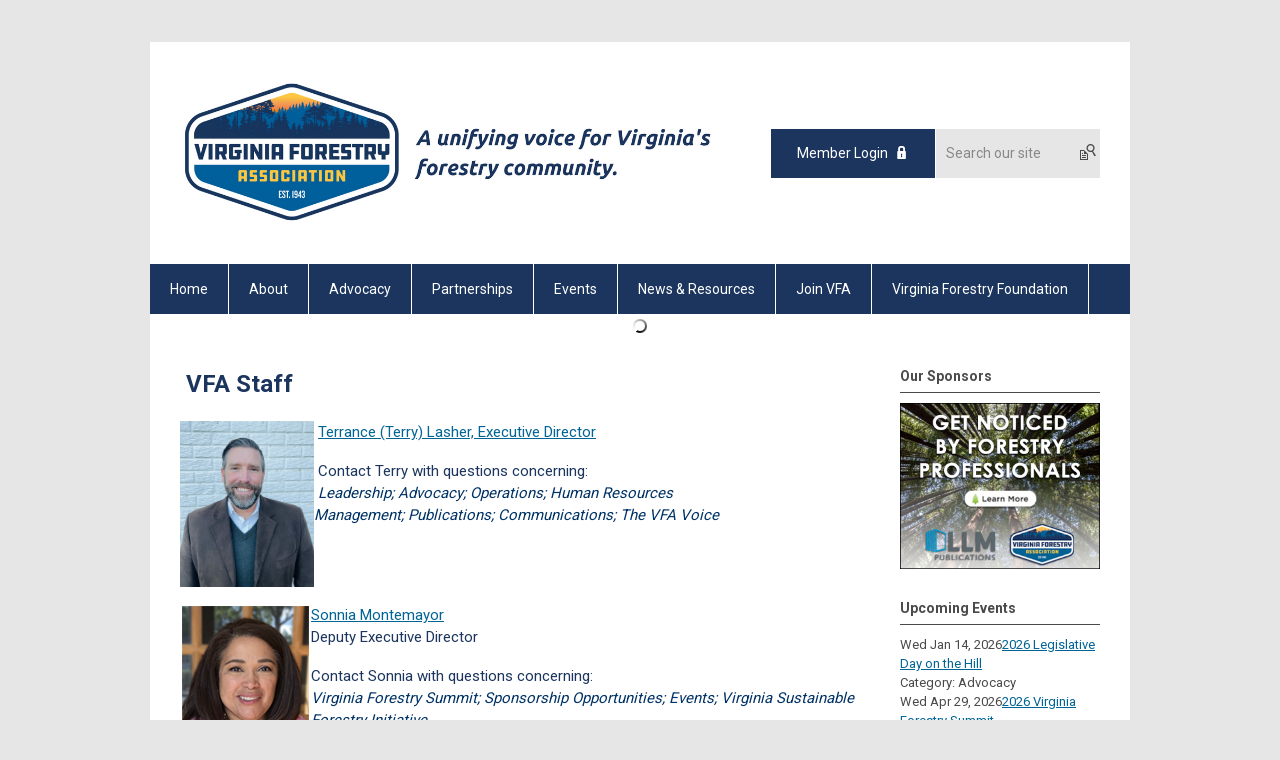

--- FILE ---
content_type: text/html; charset=utf-8
request_url: https://vfa.memberclicks.net/meet-our-team
body_size: 6325
content:
<!DOCTYPE html PUBLIC "-//W3C//DTD XHTML 1.0 Transitional//EN" "http://www.w3.org/TR/xhtml1/DTD/xhtml1-transitional.dtd">
<html xmlns="http://www.w3.org/1999/xhtml" xml:lang="en-us" lang="en-us" >
<head>
<link rel="stylesheet" href="https://cdn.icomoon.io/2584/MCFrontEnd/style-cf.css?p279bq">
<link href='https://fonts.googleapis.com/css?family=Roboto:400,700' rel='stylesheet' type='text/css'>
  <meta http-equiv="content-type" content="text/html; charset=utf-8" />
  <meta name="robots" content="index, follow" />
  <meta name="keywords" content="" />
  <meta name="title" content="VFA Staff" />
  <meta name="author" content="Sonnia Montemayor" />
  <meta name="description" content="" />
  <meta name="generator" content="MemberClicks Content Management System" />
  <meta name="viewport" content="width=device-width, initial-scale=1" />
  <title>VFA Staff</title>
  <link href="/templates/buckhead-jt/favicon.ico" rel="shortcut icon" type="image/x-icon" />
  <style type="text/css">
    ::-webkit-input-placeholder {color:inherit; opacity: 0.6}
    :-moz-placeholder {color:inherit;opacity:0.6}
    ::-moz-placeholder {color:inherit;opacity:0.6}
    :-ms-input-placeholder {color:inherit; opacity: 0.6}
  </style>
  <link rel="stylesheet" href="/components/com_jevents/views/default/assets/css/new-jevents.css" type="text/css" />
  <script type="text/javascript" src="https://vfa.memberclicks.net/includes/js/jquery.min.js"></script>
  <script type="text/javascript" src="https://vfa.memberclicks.net/includes/js/jquery-migrate.min.js"></script>
  <script type="text/javascript">
    (function($){
      jQuery.fn.extend({
        live: function (event, callback) {
          if (this.selector) {
            jQuery(document).on(event, this.selector, callback);
          }
        },
        curCSS : function (element, attrib, val){
          $(element).css(attrib, val);
        }
      })
    })(jQuery);
  </script>
  <script type="text/javascript">jQuery.noConflict();</script>
  <script type="text/javascript" src="https://vfa.memberclicks.net/includes/js/jquery-ui-custom-elvn-fr.min.js"></script>
  <script type="text/javascript" src="https://vfa.memberclicks.net/includes/js/jQueryUIDialogInclude.js"></script>
  <script type="text/javascript" src="https://vfa.memberclicks.net/includes/js/jquery.dataTables.js"></script>
  <script type="text/javascript" src="https://vfa.memberclicks.net/includes/js/jquery.tablednd-0.5.js"></script>
  <script type="text/javascript" src="https://vfa.memberclicks.net/includes/js/json2.js"></script>
  <script type="text/javascript" src="/ui-v2/js/libs/underscore/underscore.js"></script>
  <link rel="stylesheet" href="https://vfa.memberclicks.net/includes/css/themes/base/ui.all.css" type="text/css" />
  <link rel="stylesheet" href="https://vfa.memberclicks.net/includes/css/jqueryui.css" type="text/css" />
  <link rel="stylesheet" href="https://vfa.memberclicks.net/includes/css/system-messages.css" type="text/css" />
  <script type="text/javascript" src="/plugins/system/mtupgrade/mootools.js"></script>
  <script type="text/javascript" src="/includes/js/joomla.javascript.js"></script>
  <script type="text/javascript" src="/media/system/js/caption.js"></script>
  <script type='text/javascript'>
/*<![CDATA[*/
	var jax_live_site = 'https://vfa.memberclicks.net/index.php';
	var jax_site_type = '1.5';
	var jax_token_var = '2fd40ee450930d893d5f5d4f1c64caf9';
/*]]>*/
</script><script type="text/javascript" src="https://vfa.memberclicks.net/plugins/system/pc_includes/ajax_1.3.js"></script>
  <link rel="stylesheet" href="/media/system/css/modal.css" type="text/css" />
  <script type="text/javascript" src="/media/system/js/modal.js"></script>
  <script type="text/javascript">
      window.addEvent("domready", function() {
          SqueezeBox.initialize({});
          $$("a.modal").each(function(el) {
              el.addEvent("click", function(e) {
                  new Event(e).stop();
                  SqueezeBox.fromElement(el);
              });
          });
      });
  </script>
  <script type="text/javascript">
    jQuery(document).ready(function() {
      var mcios = navigator.userAgent.toLowerCase().match(/(iphone|ipod|ipad)/);
      var supportsTouch = 'ontouchstart' in window || window.navigator.msMaxTouchPoints || navigator.userAgent.toLowerCase().match(/(iemobile)/);
      if (mcios) {
        jQuery('#bkg').addClass('mc-touch mc-ios');
      } else if (supportsTouch) {
        jQuery('#bkg').addClass('mc-touch non-ios');
      } else {
        jQuery('#bkg').addClass('mc-no-touch');
      }
      jQuery('#cToolbarNavList li:has(li)').addClass('parent');
    });
  </script>

<link rel="stylesheet" href="/templates/system/css/general.css" type="text/css"/>
<link rel="stylesheet" href="/jmc-assets/nivo-slider-css/nivo-slider.css" type="text/css" />
<link rel="stylesheet" href="/jmc-assets/nivo-slider-css/nivo-themes/mc01/mc01.css" type="text/css" />
<link rel="stylesheet" href="/jmc-assets/nivo-slider-css/nivo-themes/mc02/mc02.css" type="text/css" />
<link rel="stylesheet" href="/templates/buckhead-jt/css/editor.css" type="text/css" />
<!--[if lte IE 8]>
    <link rel="stylesheet" type="text/css" href="/templates/buckhead-jt/css/ie8.css" />
<![endif]-->
<script type="text/javascript" src="/jmc-assets/global-js/hoverIntent.js"></script>
<script type="text/javascript" src="/jmc-assets/global-js/jquery.nivo.slider.pack.js"></script>

<script type="text/javascript">
jQuery(function(){
    jQuery('.socnets ul > li > a > span').each(function() {
        var socnetText = jQuery(this).text().toLowerCase();
        jQuery(this).addClass('icon-'+socnetText);
        jQuery(this).parent('a').addClass(socnetText);
    });

    jQuery('a#menu-toggle').bind('click', function(){
            jQuery('#bkg').toggleClass('show-mobile');
    });

    jQuery('a#menu-toggle-x').bind('click', function(){
        jQuery('#bkg.show-mobile').toggleClass('show-mobile');
    });

    jQuery('div.site-overlay').bind('click',function(){
        jQuery('body.show-mobile').toggleClass('show-mobile');
    });

});
</script>
<br />
<script type="text/javascript">// <![CDATA[
jQuery(window).load(function() {
    jQuery('#slider').nivoSlider({
        effect: 'fade', // Specify sets like: 'fold,fade,sliceDown'
        slices: 1, // For slice animations
        boxCols: 1, // For box animations
        boxRows: 1, // For box animations
        animSpeed: 500, // Slide transition speed
        pauseTime: 5000, // How long each slide will show
        startSlide: 0, // Set starting Slide (0 index)
        directionNav: false, // Next & Prev navigation
        directionNavHide: false, // Only show on hover
        controlNav: false, // 1,2,3... navigation
        controlNavThumbs: false, // Use thumbnails for Control Nav
        pauseOnHover: true, // Stop animation while hovering
        manualAdvance: false, // Force manual transitions
        prevText: 'Prev', // Prev directionNav text
        nextText: 'Next', // Next directionNav text
        randomStart: true, // Start on a random slide
        beforeChange: function(){}, // Triggers before a slide transition
        afterChange: function(){}, // Triggers after a slide transition
        slideshowEnd: function(){}, // Triggers after all slides have been shown
        lastSlide: function(){}, // Triggers when last slide is shown
        afterLoad: function(){} // Triggers when slider has loaded
    });
});
// ]]></script>
</head>
<body id="bkg">
    <div id="viewports">
        <div id="phone-landscape"></div>
        <div id="tablet-portrait"></div>
        <div id="tablet-landscape"></div>
    </div>
    <a id="menu-toggle-x" class="icon-menu-x"></a>
    <div class="mobile-menu-top modules-2">
                <div class="login-search-menu">		<div class="moduletable mc-search single-search">
		            <form action="/index.php?option=com_search" method="post" name="mod_search_form" class="mc-site-search-mod">
    <div class="search mc-search single-search">
		<input name="searchword" id="mod_search_searchword" alt="Search" class="inputbox inputbox mc-search single-search" type="text" size="20" value=""  placeholder="Search our site"  onfocus="this.placeholder = ''" onblur="this.placeholder = 'Search our site'" /><a href="#" class="test button mc-search single-search">Search</a>	</div>
	<input type="hidden" name="task"   value="search" />
	<input type="hidden" name="option" value="com_search" />
    <input type="hidden" name="2fd40ee450930d893d5f5d4f1c64caf9" value="1" />
</form>
<script type="text/javascript">
	jQuery('form.mc-site-search-mod').find('a').click(function(e){
		e.preventDefault();
		var mcSiteSearchText = jQuery(this).closest('form.mc-site-search-mod').find('input.inputbox').val();
		if (mcSiteSearchText != ''){
			jQuery(this).closest('form.mc-site-search-mod').submit();
		}
	});
</script>
		</div>
			<div class="moduletable">
		            <a id='mcSimpleLogin' href='login'>Member Login</a>		</div>
	</div>
            </div>
    <div class="mobile-menu"><ul class="menu resp-menu"><li class="item1"><a href="https://vfa.memberclicks.net/"><span>Home</span></a></li><li class="parent active item128"><span class="separator"><span>About</span></span><ul><li class="item151"><a href="/about-vfa"><span>About VFA</span></a></li><li id="current" class="active item130"><a href="/meet-our-team"><span>Meet Our Team</span></a></li><li class="item129"><a href="/leadership"><span>Leadership</span></a></li><li class="item132"><a href="/contact-us"><span>Contact Us</span></a></li></ul></li><li class="parent item133"><span class="separator"><span>Advocacy</span></span><ul><li class="item150"><a href="/advocacy-home"><span>Advocacy Home</span></a></li><li class="item180"><a href="/position-statements"><span>Position Statements</span></a></li><li class="item186"><a href="/legislative-tracking"><span>Legislative Tracking</span></a></li><li class="item185"><a href="/advocacy-fund"><span>Advocacy Fund</span></a></li><li class="parent item184"><a href="/political-action-committee"><span>Political Action Committee</span></a><ul><li class="item188"><a href="/virginia-wood-cup"><span>Virginia Wood Cup</span></a></li></ul></li><li class="item179"><a href="/hillday"><span>Legislative Day on the Hill</span></a></li></ul></li><li class="parent item168"><span class="separator"><span>Partnerships</span></span><ul><li class="parent item170"><span class="separator"><span>VFA Supported Programs</span></span><ul><li class="item194"><a href="/virginia-forestry-foundation"><span>Virginia Forestry Foundation</span></a></li><li class="item172"><a href="https://www.plt.org/network/virginia/"><span>Virginia Project Learning Tree</span></a></li><li class="item173"><a href="http://www.virginiasfi.org/"><span>Virginia SFI Implementation Committee</span></a></li><li class="item174"><a href="https://www.vtff.org/"><span>Virginia Tree Farm Foundation</span></a></li></ul></li><li class="item136"><a href="/local-and-national-partners"><span>Local and National Partners</span></a></li></ul></li><li class="parent item137"><span class="separator"><span>Events</span></span><ul><li class="item131"><a href="/upcoming-events"><span>Upcoming Events</span></a></li><li class="item190"><a href="/forest-leadership-retreat"><span>Forest Leadership Retreat</span></a></li><li class="parent item193"><span class="separator"><span>Virginia Forestry Summit</span></span><ul><li class="item158"><a href="https://www.forestrysummit.com/" target="_blank"><span>Virginia Forestry Summit Website</span></a></li><li class="item192"><a href="/virginia-forestry-summit-sponsorships" target="_blank"><span>Virginia Forestry Summit Sponsorships</span></a></li></ul></li><li class="item153"><a href="/annual-awards"><span>Annual Awards</span></a></li><li class="item191"><a href="/virginia-wood-cup-2"><span>Virginia Wood Cup</span></a></li></ul></li><li class="parent item163"><span class="separator"><span>News &amp; Resources</span></span><ul><li class="item189"><a href="https://vfa.myassociationdirectory.com/"><span>Resource Guide</span></a></li><li class="item152"><a href="/vfa-voice"><span>VFA Voice</span></a></li><li class="item155"><a href="/virginia-forests"><span>Virginia Forests Magazine</span></a></li><li class="item156"><a href="/press-releases"><span>Press Releases</span></a></li><li class="item142"><a href="/advertising-opportunities"><span>Advertising Opportunities</span></a></li></ul></li><li class="parent item164"><a href="/join-vfa"><span>Join VFA</span></a><ul><li class="item149"><a href="/membership-benefits"><span>Membership Benefits</span></a></li><li class="item195"><a href="/online-membership-form"><span>Online Membership Form</span></a></li><li class="item148"><a href="/committees-and-volunteer-opportunities"><span>Committees and Volunteer Opportunities</span></a></li><li class="item138"><a href="/member-s-only"><span>Member's Only</span></a></li></ul></li><li class="item162"><a href="/vff"><span>Virginia Forestry Foundation</span></a></li></ul></div>
    <div class="mobile-menu-bottom"></div>
    <div class="site-container">
        <div class="site-overlay"></div>
                <div id="site-wrap">
            <div id="header">
                <div class="site-width">
                    <div class="mc-logo-link"><a title="Virginia Forestry Association" href="/"><img style="margin: 0px 0px 0px 0px;" src="/assets/site/vfa%20website%20header.png" alt="" width="535" height="162" /></a></div>
                                        <div class="login-search">		<div class="moduletable mc-search single-search">
		            <form action="/index.php?option=com_search" method="post" name="mod_search_form" class="mc-site-search-mod">
    <div class="search mc-search single-search">
		<input name="searchword" id="mod_search_searchword" alt="Search" class="inputbox inputbox mc-search single-search" type="text" size="20" value=""  placeholder="Search our site"  onfocus="this.placeholder = ''" onblur="this.placeholder = 'Search our site'" /><a href="#" class="test button mc-search single-search">Search</a>	</div>
	<input type="hidden" name="task"   value="search" />
	<input type="hidden" name="option" value="com_search" />
    <input type="hidden" name="2fd40ee450930d893d5f5d4f1c64caf9" value="1" />
</form>
<script type="text/javascript">
	jQuery('form.mc-site-search-mod').find('a').click(function(e){
		e.preventDefault();
		var mcSiteSearchText = jQuery(this).closest('form.mc-site-search-mod').find('input.inputbox').val();
		if (mcSiteSearchText != ''){
			jQuery(this).closest('form.mc-site-search-mod').submit();
		}
	});
</script>
		</div>
			<div class="moduletable">
		            <a id='mcSimpleLogin' href='login'>Member Login</a>		</div>
	</div>
                                        <a id="menu-toggle" class="icon-menu"></a>
                    <div class="clarence"></div>
                </div>
            </div>
            <div id="primary-nav-container">
                <div class="site-width">
                    <div id="primary-menu"><ul class="menu resp-menu"><li class="item1"><a href="https://vfa.memberclicks.net/"><span>Home</span></a></li><li class="parent active item128"><span class="separator"><span>About</span></span><ul><li class="item151"><a href="/about-vfa"><span>About VFA</span></a></li><li id="current" class="active item130"><a href="/meet-our-team"><span>Meet Our Team</span></a></li><li class="item129"><a href="/leadership"><span>Leadership</span></a></li><li class="item132"><a href="/contact-us"><span>Contact Us</span></a></li></ul></li><li class="parent item133"><span class="separator"><span>Advocacy</span></span><ul><li class="item150"><a href="/advocacy-home"><span>Advocacy Home</span></a></li><li class="item180"><a href="/position-statements"><span>Position Statements</span></a></li><li class="item186"><a href="/legislative-tracking"><span>Legislative Tracking</span></a></li><li class="item185"><a href="/advocacy-fund"><span>Advocacy Fund</span></a></li><li class="parent item184"><a href="/political-action-committee"><span>Political Action Committee</span></a><ul><li class="item188"><a href="/virginia-wood-cup"><span>Virginia Wood Cup</span></a></li></ul></li><li class="item179"><a href="/hillday"><span>Legislative Day on the Hill</span></a></li></ul></li><li class="parent item168"><span class="separator"><span>Partnerships</span></span><ul><li class="parent item170"><span class="separator"><span>VFA Supported Programs</span></span><ul><li class="item194"><a href="/virginia-forestry-foundation"><span>Virginia Forestry Foundation</span></a></li><li class="item172"><a href="https://www.plt.org/network/virginia/"><span>Virginia Project Learning Tree</span></a></li><li class="item173"><a href="http://www.virginiasfi.org/"><span>Virginia SFI Implementation Committee</span></a></li><li class="item174"><a href="https://www.vtff.org/"><span>Virginia Tree Farm Foundation</span></a></li></ul></li><li class="item136"><a href="/local-and-national-partners"><span>Local and National Partners</span></a></li></ul></li><li class="parent item137"><span class="separator"><span>Events</span></span><ul><li class="item131"><a href="/upcoming-events"><span>Upcoming Events</span></a></li><li class="item190"><a href="/forest-leadership-retreat"><span>Forest Leadership Retreat</span></a></li><li class="parent item193"><span class="separator"><span>Virginia Forestry Summit</span></span><ul><li class="item158"><a href="https://www.forestrysummit.com/" target="_blank"><span>Virginia Forestry Summit Website</span></a></li><li class="item192"><a href="/virginia-forestry-summit-sponsorships" target="_blank"><span>Virginia Forestry Summit Sponsorships</span></a></li></ul></li><li class="item153"><a href="/annual-awards"><span>Annual Awards</span></a></li><li class="item191"><a href="/virginia-wood-cup-2"><span>Virginia Wood Cup</span></a></li></ul></li><li class="parent item163"><span class="separator"><span>News &amp; Resources</span></span><ul><li class="item189"><a href="https://vfa.myassociationdirectory.com/"><span>Resource Guide</span></a></li><li class="item152"><a href="/vfa-voice"><span>VFA Voice</span></a></li><li class="item155"><a href="/virginia-forests"><span>Virginia Forests Magazine</span></a></li><li class="item156"><a href="/press-releases"><span>Press Releases</span></a></li><li class="item142"><a href="/advertising-opportunities"><span>Advertising Opportunities</span></a></li></ul></li><li class="parent item164"><a href="/join-vfa"><span>Join VFA</span></a><ul><li class="item149"><a href="/membership-benefits"><span>Membership Benefits</span></a></li><li class="item195"><a href="/online-membership-form"><span>Online Membership Form</span></a></li><li class="item148"><a href="/committees-and-volunteer-opportunities"><span>Committees and Volunteer Opportunities</span></a></li><li class="item138"><a href="/member-s-only"><span>Member's Only</span></a></li></ul></li><li class="item162"><a href="/vff"><span>Virginia Forestry Foundation</span></a></li></ul></div>
                </div>
            </div>
                        <div id="featured-content">
                <div class="color-overlay">
                    <div class="site-width">
                        		<div class="moduletable only-desktop">
		            <div class="slider-wrapper theme-mc01">
<div class="ribbon"></div>
<div id="slider" class="nivoSlider"><!-- >>> Modules Anywhere >>> --><a href="https://vfa.myassociationdirectory.com/"><img title="" src="/assets/Copy%20of%20VFA%20Resource%20Guide%20980%20%20240%20px.jpg" alt="" align="" /></a> <a href="/virginia-forests-magazine" target="_self"><img style="margin: 0px 0px 0px 0px;" title="" src="/assets/slideshow-images/VFA.Magazine.Banner.jpg" alt="" align="" /></a> <a href="/virginia-forests-photo-contest"><img style="margin: 0px 0px 0px 0px;" title="" src="/assets/slideshow-images/Magazine%202025%20Photo%20Contest%20Banner1.png" alt="" align="" /><br /></a><a href="/legislative-day-on-the-hill"><img style="margin: 0px 0px 0px 0px;" title="" src="/assets/images/LDOH%2026%20Banner.png" alt="" align="" /></a><!-- <<< Modules Anywhere <<< --></div>
</div>		</div>
	
                        <div class="clarence"></div>
                    </div>
                </div>
            </div>
                                                <div id="content-wrap" class="r-mid">
                            <div class="site-width">
                    <div id="content-padding">
                        <div id="jmc-message"></div>
                        <div id="component-wrap">


<table class="contentpaneopen">



<tr>
<td valign="top">
<h1> VFA Staff</h1>
<p><a href="/cdn-cgi/l/email-protection#790d15180a111c0b390f181f160b1c0a0d0b0057160b1e" target="_blank"><img style="margin: 0px 0px 0px 0px; float: left;" src="/assets/images/T.Lasher%20Headshot.png" alt="" width="134" height="150" align="" /></a><span style="color: #1b355e;"> <a href="/cdn-cgi/l/email-protection#0c78606d7f64697e4c7a6d6a637e697f787e7522637e6b" target="_blank">Terrance (Terry) Lasher, Executive Director</a></span></p>
<p><span style="color: #1b355e;"><span style="font-size: 15px;"> Contact Terry with questions concerning:<br /></span><span style="color: #003366;"><em> Leadership; Advocacy; Operations;</em><em> <em><em><em><em>Human Resources Management; </em></em></em></em></em></span></span><em style="font-size: 15px; color: #003366;"><em style="font-size: 15px;">Publications; </em>Communications; The VFA Voice</em></p>
<p> <br /><br /></p>
<p><a href="/cdn-cgi/l/email-protection#e99a8486879d8c848890869ba99f888f869b8c9a9d9b90c7869b8e" target="_blank"><img style="margin: 2px; width: 127px; float: left;" src="/assets/images/2024%20Headshot.png" alt="Sonnia Montemayor" width="150" height="180" />Sonnia Montemayor</a><br /><span style="color: #1b355e;">Deputy Executive Director</span></p>
<p><span style="color: #1b355e;">Contact Sonnia with questions concerning:</span><br /><span style="color: #003366;"><em><span style="color: #003366;">Virginia Forestry Summit; Sponsorship Opportunities; </span></em></span><span style="color: #003366;"><em>Events; </em></span><em style="font-size: 15px; color: #003366;">Virginia Sustainable Forestry Initiative</em></p>
<p><span style="color: #000080;"> <br /><br /><br /></span></p>
<p><a href="/cdn-cgi/l/email-protection#4c2f2a3e233f380c3a2d2a233e293f383e3562233e2b" target="_blank"><img style="margin: 2px; width: 134px; float: left;" src="/assets/CFrost_2021.jpg" alt="Chris Frost" width="134" />Chris Frost</a><span style="color: #1b355e;"><br /><span>Operations Assistant</span><br /></span></p>
<p><span>Contact Chris with questions concerning:<br /></span><span style="color: #003366;"><em>VFA, SFI, VFEF Dues/Invoices; Membership; Bookkeeping; Office Administration</em></span></p>
<p> </p>
<p><span style="color: #006495; font-size: 18px;"><span style="font-size: 16px;"> </span></span><span style="font-size: 16px;">Have questions concerning our quarterly magazine <em>Virginia Forests</em> and its content? </span><span style="color: #006495; font-size: 18px;"> </span><a style="font-size: 15px;" href="/cdn-cgi/l/email-protection#e38f81869188868fa39582858c91869097919acd8c9184" target="_blank">Contact the Editor</a></p>
<p style="text-align: center;"><span style="color: #006495; font-size: 18px;"> </span></p></td>
</tr>

</table>
<span class="article_separator">&nbsp;</span>
</div>
                    </div>
                                        <div class="login-search side-bar">		<div class="moduletable mc-search single-search">
		            <form action="/index.php?option=com_search" method="post" name="mod_search_form" class="mc-site-search-mod">
    <div class="search mc-search single-search">
		<input name="searchword" id="mod_search_searchword" alt="Search" class="inputbox inputbox mc-search single-search" type="text" size="20" value=""  placeholder="Search our site"  onfocus="this.placeholder = ''" onblur="this.placeholder = 'Search our site'" /><a href="#" class="test button mc-search single-search">Search</a>	</div>
	<input type="hidden" name="task"   value="search" />
	<input type="hidden" name="option" value="com_search" />
    <input type="hidden" name="2fd40ee450930d893d5f5d4f1c64caf9" value="1" />
</form>
<script data-cfasync="false" src="/cdn-cgi/scripts/5c5dd728/cloudflare-static/email-decode.min.js"></script><script type="text/javascript">
	jQuery('form.mc-site-search-mod').find('a').click(function(e){
		e.preventDefault();
		var mcSiteSearchText = jQuery(this).closest('form.mc-site-search-mod').find('input.inputbox').val();
		if (mcSiteSearchText != ''){
			jQuery(this).closest('form.mc-site-search-mod').submit();
		}
	});
</script>
		</div>
			<div class="moduletable">
		            <a id='mcSimpleLogin' href='login'>Member Login</a>		</div>
	</div>
                                                            <div id="right-bar" class="side-bar">		<div class="moduletable">
					<h3>Our Sponsors</h3>
		            <div class="bannergroup">

<div class="banneritem"><a href="/index.php?option=com_banners&amp;task=click&amp;bid=6" target="_blank"><img src="/assets/Box_VFA.jpg" alt="Banner" /></a><div class="clr"></div>
	</div>

</div>		</div>
			<div class="moduletable">
					<h3>Upcoming Events</h3>
		            <table class="mod_events_latest_table" width="100%" border="0" cellspacing="0" cellpadding="0" align="center"><tr class="jevrow0"><td class="mod_events_latest_first"><div class="mc-event-listing" style="border-color: #FF99FF "><span class="mod_events_latest_date">Wed Jan 14, 2026</span><span class="mod_events_latest_content"><a href="/index.php?option=com_jevents&amp;task=icalrepeat.detail&amp;evid=116&amp;Itemid=115&amp;year=2026&amp;month=01&amp;day=14&amp;title=2026-legislative-day-on-the-hill&amp;uid=988251db64c7b554b60c318c34ed4c15" >2026 Legislative Day on the Hill</a></span><div class="event-list-cat">Category: Advocacy</div></div></td></tr>
<tr class="jevrow1"><td class="mod_events_latest"><div class="mc-event-listing" style="border-color: #33CC00 "><span class="mod_events_latest_date">Wed Apr 29, 2026</span><span class="mod_events_latest_content"><a href="/index.php?option=com_jevents&amp;task=icalrepeat.detail&amp;evid=113&amp;Itemid=115&amp;year=2026&amp;month=04&amp;day=29&amp;title=2026-virginia-forestry-summit-&amp;uid=0510d3e5dc0a7bfc84c20fa10867f9d9" >2026 Virginia Forestry Summit </a></span><div class="event-list-cat">Category: Conference</div></div></td></tr>
</table>
<h6><a href="/index.php?option=com_jevents&amp;Itemid=115&amp;task=." >View Full Calendar</a></h6>		</div>
	</div>
                                    </div>
                <div class="clarence"></div>
            </div>
                    </div>
        <div id="footer">
            <div class="site-width">
                <div class="footer-info"><div style="text-align: left;">
<pre><span style="font-family: arial, helvetica, sans-serif; font-size: 12px;">©2023  Virginia Forestry Association</span></pre>
<pre><span class="theme-text-color-0-0" style="font-family: arial, helvetica, sans-serif; font-size: 12px;"><a class="wz-link internal-link" href="http://www.vaforestry.org/" target="_blank" data-attached-link="{&quot;type&quot;:&quot;Pages&quot;,&quot;url&quot;:&quot;id1343569893637&quot;,&quot;title&quot;:&quot;Welcome to VFA&quot;,&quot;target&quot;:&quot;_blank&quot;}">www.vaforestry.org</a></span></pre>
<pre><span style="font-family: arial, helvetica, sans-serif; font-size: 12px;">Email: <a href="/cdn-cgi/l/email-protection#4a3c2c2b0a3c2b2c25382f393e38336425382d"><span class="theme-text-color-0-0"><span class="__cf_email__" data-cfemail="196f7f78596f787f766b7c6a6d6b6037766b7e">[email&#160;protected]</span></span></a></span></pre>
<pre><span style="font-family: arial, helvetica, sans-serif; font-size: 12px;"> </span></pre>
<div><span style="font-family: arial, helvetica, sans-serif; font-size: 12px;">3808 Augusta Avenue</span></div>
<div><span style="font-family: arial, helvetica, sans-serif; font-size: 12px;">Richmond, VA 23230</span></div>
<div><span style="font-family: arial, helvetica, sans-serif; font-size: 12px;"> Phone: (804) 278-8733</span></div>
<div><span style="font-family: arial, helvetica, sans-serif; font-size: 12px;">Fax: (804) 278-8774</span></div>
</div></div>
                <div class="socnets"><ul class="menu"><li class="item111"><a href="https://www.facebook.com/vaforestry/" target="_blank"><span>Facebook</span></a></li><li class="item177"><a href="https://twitter.com/VaForestryAssoc" target="_blank"><span>Twitter</span></a></li><li class="item178"><a href="https://www.instagram.com/vaforestry/?hl=en" target="_blank"><span>Instagram</span></a></li><li class="item110"><a href="https://www.linkedin.com/company/virginia-forestry-association" target="_blank"><span>LinkedIn</span></a></li></ul></div>
                <a id="RTT" href="#">Back to top <span class="icon-arrow-up"></span></a>
                <div class="clarence"></div>
                <div id="pbmc-wrap">
                    <a id="pbmc" title="powered by MemberClicks" href="http://www.memberclicks.com/">powered by 
                        <span class="icon-mc-logomark"></span>
                        <span class="icon-mc-wordmark"></span>
                        <span class="mc-brand-container">MemberClicks</span>
                    </a>
                </div>
                <div class="clarence"></div>
            </div>
        </div>
    </div>
    <script data-cfasync="false" src="/cdn-cgi/scripts/5c5dd728/cloudflare-static/email-decode.min.js"></script><script type="text/javascript" src="/jmc-assets/global-js/mc-respond-v2.1.js"></script>
     <!-- inject global template body code -->
    
			<script type="text/javascript">
			document.write(unescape("%3Cscript src='https://ssl.google-analytics.com/ga.js' type='text/javascript'%3E%3C/script%3E"));
			</script>
			<script type="text/javascript">
			try {
			var pageTracker = _gat._getTracker("UA-102194530-1");
			pageTracker._trackPageview();
			} catch(err) {}</script>
			</body>
</html>